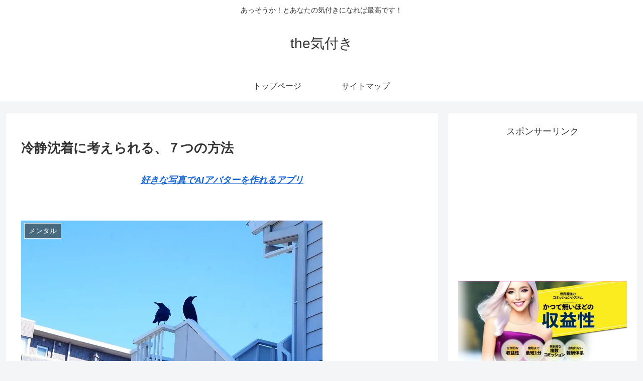

--- FILE ---
content_type: application/javascript;charset=utf-8
request_url: https://adm.shinobi.jp/b/ba08917a4e160beb04448e4b08a7a383?sid=ea6mta41c&url=https%3A%2F%2Fthekiduki.com%2Freisei-chinchaku&referrer=&du=https%3A%2F%2Fthekiduki.com%2Freisei-chinchaku&if=false&ic=false&olp=&fv=false&bid=74a629b3-6e25-46bc-b26b-90402ec8ad48&callback=window.__admax_render__.render_banner&sc=1&tm=0&rand=79948138961
body_size: 605
content:
window.__admax_render__.render_banner({"request_id":"ba1b87b7-aa2a-4f68-80fb-eb12b77ae47a","spot_id":"ea6mta41c","tag_text":"<div id=\"admax-passback-ba1b87b7-aa2a-4f68-80fb-eb12b77ae47a\"></div>\n<script type=\"text/javascript\" src=\"//pb.shinobi.jp/st/r.js\"></script>\n<script type=\"text/javascript\" src=\"//pb.shinobi.jp/t/59d1b38474724100170d9728?rid=ba1b87b7-aa2a-4f68-80fb-eb12b77ae47a&skey=ba08917a4e160beb04448e4b08a7a383&site=http%3A%2F%2Fthekiduki.com%2F\"></script>","width":300,"height":250,"responsive":false,"tag_id":"ba08917a4e160beb04448e4b08a7a383","tid":487672,"imp_url":"https://adm.shinobi.jp/ib?v=2&c=[base64]&i=T3yHrTdq","click_url":"https://adm.shinobi.jp/cb?v=2&c=[base64]&i=T3yHrTdq","is_pc":true});

--- FILE ---
content_type: application/javascript;charset=utf-8
request_url: https://adm.shinobi.jp/s/22e25e42b815e2487dcf04d0f78241be
body_size: 314
content:
document.write('<di' + 'v id="admax-banner-7a4d918a-9eb6-4f5e-a5e1-eebee6190d4e" style="display:inline-block;width:300px;height:250px;"></di' + 'v>');window.admaxbanner = {admax_id:'admax-banner-7a4d918a-9eb6-4f5e-a5e1-eebee6190d4e',tag_id:'22e25e42b815e2487dcf04d0f78241be',type:'b',width:300,height:250};document.write('<scr' + 'ipt type="text/javascript" charset="utf-8" src="https://adm.shinobi.jp/st/s.js"></scr' + 'ipt>');

--- FILE ---
content_type: application/javascript;charset=utf-8
request_url: https://adm.shinobi.jp/s/ba08917a4e160beb04448e4b08a7a383
body_size: 315
content:
document.write('<di' + 'v id="admax-banner-b931ea10-4c5c-40c5-a5f5-a0a245f55889" style="display:inline-block;width:300px;height:250px;"></di' + 'v>');window.admaxbanner = {admax_id:'admax-banner-b931ea10-4c5c-40c5-a5f5-a0a245f55889',tag_id:'ba08917a4e160beb04448e4b08a7a383',type:'b',width:300,height:250};document.write('<scr' + 'ipt type="text/javascript" charset="utf-8" src="https://adm.shinobi.jp/st/s.js"></scr' + 'ipt>');

--- FILE ---
content_type: application/javascript;charset=utf-8
request_url: https://adm.shinobi.jp/b/ba08917a4e160beb04448e4b08a7a383?sid=53osczx6r&url=https%3A%2F%2Fthekiduki.com%2Freisei-chinchaku&referrer=&du=https%3A%2F%2Fthekiduki.com%2Freisei-chinchaku&if=false&ic=false&olp=&fv=false&bid=74a629b3-6e25-46bc-b26b-90402ec8ad48&callback=window.__admax_render__.render_banner&sc=1&tm=0&rand=89824460746
body_size: 606
content:
window.__admax_render__.render_banner({"request_id":"83b95fdf-be88-4893-9a43-1a3854830244","spot_id":"53osczx6r","tag_text":"<div id=\"admax-passback-83b95fdf-be88-4893-9a43-1a3854830244\"></div>\n<script type=\"text/javascript\" src=\"//pb.shinobi.jp/st/r.js\"></script>\n<script type=\"text/javascript\" src=\"//pb.shinobi.jp/t/59d1b38474724100170d9728?rid=83b95fdf-be88-4893-9a43-1a3854830244&skey=ba08917a4e160beb04448e4b08a7a383&site=http%3A%2F%2Fthekiduki.com%2F\"></script>","width":300,"height":250,"responsive":false,"tag_id":"ba08917a4e160beb04448e4b08a7a383","tid":487672,"imp_url":"https://adm.shinobi.jp/ib?v=2&c=[base64]&i=u3gKbyXC","click_url":"https://adm.shinobi.jp/cb?v=2&c=[base64]&i=u3gKbyXC","is_pc":true});

--- FILE ---
content_type: application/javascript;charset=utf-8
request_url: https://adm.shinobi.jp/b/ba08917a4e160beb04448e4b08a7a383?sid=4qy04gr5d&url=https%3A%2F%2Fthekiduki.com%2Freisei-chinchaku&referrer=&du=https%3A%2F%2Fthekiduki.com%2Freisei-chinchaku&if=false&ic=false&olp=&fv=false&bid=74a629b3-6e25-46bc-b26b-90402ec8ad48&callback=window.__admax_render__.render_banner&sc=1&tm=0&rand=23061288233
body_size: 608
content:
window.__admax_render__.render_banner({"request_id":"b8fabcf7-25ea-4c32-b248-bd2b0957a01b","spot_id":"4qy04gr5d","tag_text":"<div id=\"admax-passback-b8fabcf7-25ea-4c32-b248-bd2b0957a01b\"></div>\n<script type=\"text/javascript\" src=\"//pb.shinobi.jp/st/r.js\"></script>\n<script type=\"text/javascript\" src=\"//pb.shinobi.jp/t/59d1b38474724100170d9728?rid=b8fabcf7-25ea-4c32-b248-bd2b0957a01b&skey=ba08917a4e160beb04448e4b08a7a383&site=http%3A%2F%2Fthekiduki.com%2F\"></script>","width":300,"height":250,"responsive":false,"tag_id":"ba08917a4e160beb04448e4b08a7a383","tid":487672,"imp_url":"https://adm.shinobi.jp/ib?v=2&c=[base64]&i=QFEuEx1i","click_url":"https://adm.shinobi.jp/cb?v=2&c=[base64]&i=QFEuEx1i","is_pc":true});

--- FILE ---
content_type: application/javascript;charset=utf-8
request_url: https://adm.shinobi.jp/b/9e86bf3d2ac6e2046c993dba1751f3ec?sid=2sp1xpi44&url=https%3A%2F%2Fthekiduki.com%2Freisei-chinchaku&referrer=&du=https%3A%2F%2Fthekiduki.com%2Freisei-chinchaku&if=false&ic=false&olp=&fv=false&bid=74a629b3-6e25-46bc-b26b-90402ec8ad48&callback=window.__admax_render__.render_banner&sc=1&tm=0&rand=11894794912
body_size: 600
content:
window.__admax_render__.render_banner({"request_id":"30594a53-b1db-4521-a2d3-77d64661d1ad","spot_id":"2sp1xpi44","tag_text":"<div id=\"admax-passback-30594a53-b1db-4521-a2d3-77d64661d1ad\"></div>\n<script type=\"text/javascript\" src=\"//pb.shinobi.jp/st/r.js\"></script>\n<script type=\"text/javascript\" src=\"//pb.shinobi.jp/t/59d1b38474724100170d9728?rid=30594a53-b1db-4521-a2d3-77d64661d1ad&skey=9e86bf3d2ac6e2046c993dba1751f3ec&site=http%3A%2F%2Fthekiduki.com%2F\"></script>","width":300,"height":250,"responsive":false,"tag_id":"9e86bf3d2ac6e2046c993dba1751f3ec","tid":487670,"imp_url":"https://adm.shinobi.jp/ib?v=2&c=[base64]&i=zSTLFnmt","click_url":"https://adm.shinobi.jp/cb?v=2&c=[base64]&i=zSTLFnmt","is_pc":true});

--- FILE ---
content_type: application/javascript;charset=utf-8
request_url: https://adm.shinobi.jp/b/22e25e42b815e2487dcf04d0f78241be?sid=bhtbri5o9&url=https%3A%2F%2Fthekiduki.com%2Freisei-chinchaku&referrer=&du=https%3A%2F%2Fthekiduki.com%2Freisei-chinchaku&if=false&ic=false&olp=&fv=true&bid=74a629b3-6e25-46bc-b26b-90402ec8ad48&callback=window.__admax_render__.render_banner&sc=1&tm=0&rand=21256727855
body_size: 603
content:
window.__admax_render__.render_banner({"request_id":"afc7f258-7a16-41b9-91e6-ca9459984121","spot_id":"bhtbri5o9","tag_text":"<div id=\"admax-passback-afc7f258-7a16-41b9-91e6-ca9459984121\"></div>\n<script type=\"text/javascript\" src=\"//pb.shinobi.jp/st/r.js\"></script>\n<script type=\"text/javascript\" src=\"//pb.shinobi.jp/t/59d1b38474724100170d9728?rid=afc7f258-7a16-41b9-91e6-ca9459984121&skey=22e25e42b815e2487dcf04d0f78241be&site=http%3A%2F%2Fthekiduki.com%2F\"></script>","width":300,"height":250,"responsive":false,"tag_id":"22e25e42b815e2487dcf04d0f78241be","tid":414826,"imp_url":"https://adm.shinobi.jp/ib?v=2&c=[base64]&i=zDJsliOS","click_url":"https://adm.shinobi.jp/cb?v=2&c=[base64]&i=zDJsliOS","is_pc":true});

--- FILE ---
content_type: application/javascript;charset=utf-8
request_url: https://adm.shinobi.jp/s/9e86bf3d2ac6e2046c993dba1751f3ec
body_size: 209
content:
document.write('<di' + 'v id="admax-banner-ad58e046-3826-4799-b6d7-4017d9d9b211" style="display:inline-block;width:300px;height:250px;"></di' + 'v>');window.admaxbanner = {admax_id:'admax-banner-ad58e046-3826-4799-b6d7-4017d9d9b211',tag_id:'9e86bf3d2ac6e2046c993dba1751f3ec',type:'b',width:300,height:250};document.write('<scr' + 'ipt type="text/javascript" charset="utf-8" src="https://adm.shinobi.jp/st/s.js"></scr' + 'ipt>');

--- FILE ---
content_type: application/javascript;charset=utf-8
request_url: https://adm.shinobi.jp/b/ba08917a4e160beb04448e4b08a7a383?sid=bjtavipu9&url=https%3A%2F%2Fthekiduki.com%2Freisei-chinchaku&referrer=&du=https%3A%2F%2Fthekiduki.com%2Freisei-chinchaku&if=false&ic=false&olp=&fv=false&bid=74a629b3-6e25-46bc-b26b-90402ec8ad48&callback=window.__admax_render__.render_banner&sc=1&tm=0&rand=80929498657
body_size: 602
content:
window.__admax_render__.render_banner({"request_id":"3c47b45b-093e-41c3-a38f-240c6ba8d1b3","spot_id":"bjtavipu9","tag_text":"<div id=\"admax-passback-3c47b45b-093e-41c3-a38f-240c6ba8d1b3\"></div>\n<script type=\"text/javascript\" src=\"//pb.shinobi.jp/st/r.js\"></script>\n<script type=\"text/javascript\" src=\"//pb.shinobi.jp/t/59d1b38474724100170d9728?rid=3c47b45b-093e-41c3-a38f-240c6ba8d1b3&skey=ba08917a4e160beb04448e4b08a7a383&site=http%3A%2F%2Fthekiduki.com%2F\"></script>","width":300,"height":250,"responsive":false,"tag_id":"ba08917a4e160beb04448e4b08a7a383","tid":487672,"imp_url":"https://adm.shinobi.jp/ib?v=2&c=[base64]&i=dUtmdneN","click_url":"https://adm.shinobi.jp/cb?v=2&c=[base64]&i=dUtmdneN","is_pc":true});

--- FILE ---
content_type: application/javascript;charset=utf-8
request_url: https://adm.shinobi.jp/b/ba08917a4e160beb04448e4b08a7a383?sid=b4cxmkha2&url=https%3A%2F%2Fthekiduki.com%2Freisei-chinchaku&referrer=&du=https%3A%2F%2Fthekiduki.com%2Freisei-chinchaku&if=false&ic=false&olp=&fv=false&bid=74a629b3-6e25-46bc-b26b-90402ec8ad48&callback=window.__admax_render__.render_banner&sc=1&tm=0&rand=62375870408
body_size: 605
content:
window.__admax_render__.render_banner({"request_id":"6bf5079e-9012-4771-a562-fb632eacf083","spot_id":"b4cxmkha2","tag_text":"<div id=\"admax-passback-6bf5079e-9012-4771-a562-fb632eacf083\"></div>\n<script type=\"text/javascript\" src=\"//pb.shinobi.jp/st/r.js\"></script>\n<script type=\"text/javascript\" src=\"//pb.shinobi.jp/t/59d1b38474724100170d9728?rid=6bf5079e-9012-4771-a562-fb632eacf083&skey=ba08917a4e160beb04448e4b08a7a383&site=http%3A%2F%2Fthekiduki.com%2F\"></script>","width":300,"height":250,"responsive":false,"tag_id":"ba08917a4e160beb04448e4b08a7a383","tid":487672,"imp_url":"https://adm.shinobi.jp/ib?v=2&c=[base64]&i=vFR3Z6KY","click_url":"https://adm.shinobi.jp/cb?v=2&c=[base64]&i=vFR3Z6KY","is_pc":true});

--- FILE ---
content_type: application/javascript;charset=utf-8
request_url: https://adm.shinobi.jp/o/8d065feda543cb18aaeee2f0d7f5b6cf
body_size: 316
content:
document.write('<di' + 'v id="admax-banner-94cafe90-b076-4feb-b440-f3519920a75e" style="display:inline-block;width:300px;height:250px;"></di' + 'v>');window.admaxbanner = {admax_id:'admax-banner-94cafe90-b076-4feb-b440-f3519920a75e',tag_id:'ba08917a4e160beb04448e4b08a7a383',type:'b',width:300,height:250};document.write('<scr' + 'ipt type="text/javascript" charset="utf-8" src="https://adm.shinobi.jp/st/s.js"></scr' + 'ipt>');